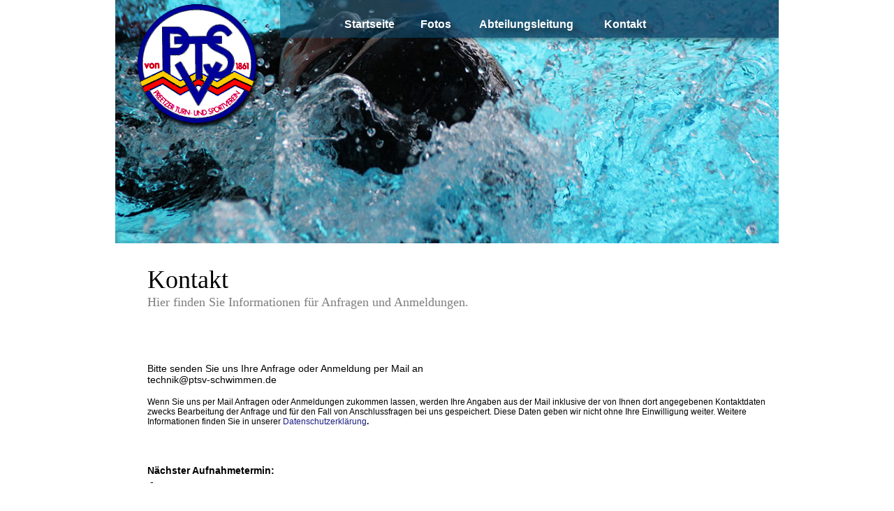

--- FILE ---
content_type: text/html
request_url: https://www.ptsv-schwimmen.de/kontakt.html
body_size: 18276
content:
<!DOCTYPE html>
<html class="nojs html" lang="de-DE">
 <head>

  <meta http-equiv="Content-type" content="text/html;charset=UTF-8"/>
  <meta name="description" content="Kontaktseite von ptsv-schwimmen.de"/>
  <meta name="keywords" content="ptsv-schwimmen"/>
  <meta name="generator" content="2018.1.1.386"/>
  
  <script type="text/javascript">
   // Update the 'nojs'/'js' class on the html node
document.documentElement.className = document.documentElement.className.replace(/\bnojs\b/g, 'js');

// Check that all required assets are uploaded and up-to-date
if(typeof Muse == "undefined") window.Muse = {}; window.Muse.assets = {"required":["museutils.js", "museconfig.js", "jquery.watch.js", "require.js", "jquery.musemenu.js", "kontakt.css"], "outOfDate":[]};
</script>
  
  <title>ptsv-schwimmen - Kontakt</title>
  <!-- CSS -->
  <link rel="stylesheet" type="text/css" href="css/site_global.css?crc=249146528"/>
  <link rel="stylesheet" type="text/css" href="css/master_a-master.css?crc=3999882667"/>
  <link rel="stylesheet" type="text/css" href="css/kontakt.css?crc=3763939541" id="pagesheet"/>
  <!-- JS includes -->
  <!--[if lt IE 9]>
  <script src="scripts/html5shiv.js?crc=4241844378" type="text/javascript"></script>
  <![endif]-->
   </head>
 <body>

  <div class="clearfix" id="page"><!-- column -->
   <div class="position_content" id="page_position_content">
    <div class="clearfix colelem" id="pu92"><!-- group -->
     <div class="grpelem" id="u92"><!-- content --></div>
     <div class="clearfix grpelem" id="u170-3" data-IBE-flags="txtStyleSrc"><!-- content -->
      <p>&nbsp;</p>
     </div>
     <nav class="MenuBar clearfix grpelem" id="menuu173"><!-- horizontal box -->
      <div class="MenuItemContainer clearfix grpelem" id="u191"><!-- vertical box -->
       <a class="nonblock nontext MenuItem MenuItemWithSubMenu clearfix colelem" id="u192" href="index.html" data-href="page:U64"><!-- horizontal box --><div class="MenuItemLabel NoWrap clearfix grpelem" id="u194-4"><!-- content --><p>Startseite</p></div></a>
      </div>
      <div class="MenuItemContainer clearfix grpelem" id="u3137"><!-- vertical box -->
       <a class="nonblock nontext MenuItem MenuItemWithSubMenu clearfix colelem" id="u3138" href="fotos.html" data-href="page:U3136"><!-- horizontal box --><div class="MenuItemLabel NoWrap clearfix grpelem" id="u3139-4"><!-- content --><p>Fotos</p></div></a>
      </div>
      <div class="MenuItemContainer clearfix grpelem" id="u198"><!-- vertical box -->
       <a class="nonblock nontext MenuItem MenuItemWithSubMenu clearfix colelem" id="u201" href="abteilungsleitung.html" data-href="page:U73"><!-- horizontal box --><div class="MenuItemLabel NoWrap clearfix grpelem" id="u204-4"><!-- content --><p>Abteilungsleitung</p></div></a>
      </div>
      <div class="MenuItemContainer clearfix grpelem" id="u2703"><!-- vertical box -->
       <a class="nonblock nontext MenuItem MenuItemWithSubMenu MuseMenuActive clearfix colelem" id="u2704" href="kontakt.html" data-href="page:U2701"><!-- horizontal box --><div class="MenuItemLabel NoWrap clearfix grpelem" id="u2705-4"><!-- content --><p>Kontakt</p></div></a>
      </div>
     </nav>
     <div class="clip_frame grpelem" id="u931"><!-- image -->
      <img class="block" id="u931_img" src="images/wappen_trans.png?crc=245795245" alt="" width="200" height="200"/>
     </div>
     <!-- m_editable region-id="editable-static-tag-U2696-BP_infinity" template="kontakt.html" data-type="html" data-ice-options="disableImageResize,link,txtStyleTarget" -->
     <div class="clearfix grpelem" id="u2696-4" data-muse-uid="U2696" data-muse-type="txt_frame" data-IBE-flags="txtStyleSrc"><!-- content -->
      <p>Kontakt</p>
     </div>
     <!-- /m_editable -->
     <!-- m_editable region-id="editable-static-tag-U2695-BP_infinity" template="kontakt.html" data-type="html" data-ice-options="disableImageResize,link,txtStyleTarget" -->
     <div class="clearfix grpelem" id="u2695-4" data-muse-uid="U2695" data-muse-type="txt_frame" data-IBE-flags="txtStyleSrc"><!-- content -->
      <p>Hier finden Sie Informationen für Anfragen und Anmeldungen.</p>
     </div>
     <!-- /m_editable -->
     <a class="anchor_item grpelem" id="top_kontakt"></a>
    </div>
    <div class="clearfix colelem" id="pu2676-7"><!-- group -->
     <!-- m_editable region-id="editable-static-tag-U2676-BP_infinity" template="kontakt.html" data-type="html" data-ice-options="disableImageResize,link,txtStyleTarget" -->
     <div class="clearfix grpelem" id="u2676-7" data-muse-uid="U2676" data-muse-type="txt_frame" data-IBE-flags="txtStyleSrc"><!-- content -->
      <p>Bitte senden Sie uns Ihre Anfrage oder Anmeldung per Mail an</p>
      <p>technik@ptsv-schwimmen.de</p>
      <p>&nbsp;</p>
     </div>
     <!-- /m_editable -->
     <a class="anchor_item grpelem" id="wartlliste_break"></a>
     <!-- m_editable region-id="editable-static-tag-U18713-BP_infinity" template="kontakt.html" data-type="html" data-ice-options="disableImageResize,link,txtStyleTarget" -->
     <div class="clearfix grpelem" id="u18713-7" data-muse-uid="U18713" data-muse-type="txt_frame" data-IBE-flags="txtStyleSrc"><!-- content -->
      <p>Wenn Sie uns per Mail Anfragen oder Anmeldungen zukommen lassen, werden Ihre Angaben aus der Mail inklusive der von Ihnen dort angegebenen Kontaktdaten zwecks Bearbeitung der Anfrage und für den Fall von Anschlussfragen bei uns gespeichert. Diese Daten geben wir nicht ohne Ihre Einwilligung weiter. Weitere Informationen finden Sie in unserer <a class="nonblock" href="haftungsausschluss.html" data-href="page:U3280" title="Datenschutzerklärung">Datenschutzerklärung</a><span id="u18713-4">.</span></p>
     </div>
     <!-- /m_editable -->
     <!-- m_editable region-id="editable-static-tag-U28447-BP_infinity" template="kontakt.html" data-type="html" data-ice-options="disableImageResize,link,txtStyleTarget" -->
     <div class="clearfix grpelem" id="u28447-7" data-muse-uid="U28447" data-muse-type="txt_frame" data-IBE-flags="txtStyleSrc"><!-- content -->
      <p>&nbsp;</p>
      <p><span id="u28447-2">Nächster Aufnahmetermin:</span></p>
      <p>&nbsp;-</p>
     </div>
     <!-- /m_editable -->
    </div>
    <div class="browser_width colelem" id="u291-bw">
     <div id="u291"><!-- column -->
      <div class="clearfix" id="u291_align_to_page">
       <div class="clearfix colelem" id="pu305-4"><!-- group -->
        <div class="clearfix grpelem" id="u305-4" data-IBE-flags="txtStyleSrc"><!-- content -->
         <p>Impressum</p>
        </div>
        <div class="clearfix grpelem" id="u333-4" data-IBE-flags="txtStyleSrc"><!-- content -->
         <p>Links</p>
        </div>
        <div class="Hauftung clearfix grpelem" id="u24145-8" data-IBE-flags="txtStyleSrc"><!-- content -->
         <p><a class="nonblock" href="phone/index.html?devicelock=phone" data-href="page:U22963" title="Schaltet um auf Desktop-Layout"><span id="u24145">Zur mobilen</span></a></p>
         <p><a class="nonblock" href="phone/index.html?devicelock=phone" data-href="page:U22963" title="Schaltet um auf Desktop-Layout"><span id="u24145-4">Ansicht wechseln</span></a></p>
        </div>
       </div>
       <div class="clearfix colelem" id="pu306-54"><!-- group -->
        <div class="clearfix grpelem" id="u306-54" data-IBE-flags="txtStyleSrc"><!-- content -->
         <p>Preetzer Turn- und Sportverein von 1861 e.V.</p>
         <p>Abteilung Schwimmen</p>
         <p>Lindenstr. 37</p>
         <p>24211 Preetz</p>
         <p>Telefon: +49 4342 3833</p>
         <p>Telefax: +49 4342 729362</p>
         <p id="u306-17"><span>E-Mail:</span><span id="u306-14"> </span><a class="nonblock" href="mailto:vorstand@preetzer-tsv.de"><span id="u306-15">vorstand(at)preetzer-tsv.de</span></a></p>
         <p id="u306-21"><span>Internet: </span><a class="nonblock" href="http://www.preetzer-tsv.de" target="_blank"><span id="u306-19">www.preetzer-tsv.de</span></a></p>
         <p>&nbsp;</p>
         <p>Die Schwimmabteilung des Preetzer Turn- und Sportvereins von 1861 e.V. ist eine Abteilung innerhalb des Preetzer Turn- und Sportvereins von 1861 e.V.</p>
         <p>&nbsp;</p>
         <p>Vertretungsberechtigte:</p>
         <p>Jörn Carsten Hansen, Seebrookswiese 34e, 24222 Schwentinental</p>
         <p>Michael Röpke, Amselsteig 4, 24113 Kiel</p>
         <p>Ellen Fender, Hermann-Lüdemann-Straße 12, 24211 Preetz</p>
         <p>&nbsp;</p>
         <p>Inhaltlich Verantwortlicher gemäß § 10 Absatz 3 MDStV:</p>
         <p id="u306-41"><span>Michael Röpke, Amselsteig 4, 24113 Kiel,</span><span id="u306-38"> </span><a class="nonblock" href="mailto:technik@ptsv-schwimmen.de"><span id="u306-39">technik(at)ptsv-schwimmen.de</span></a></p>
         <p id="u306-45"><span>Marco Lindenberg, Neuenbrooker Weg 24, 24250 Warnau, </span><a class="nonblock" href="mailto:webmaster@ptsv-schwimmen.de"><span id="u306-43">webmaster(at)ptsv-schwimmen.de</span></a></p>
         <p class="Hauftung" id="u306-49"><span id="u306-46">&nbsp;&nbsp;&nbsp;&nbsp;&nbsp;&nbsp;&nbsp;&nbsp; Hier finden Sie unser </span><a class="nonblock" href="kontakt.html" data-href="page:U2701" title="Kontakt"><span id="u306-47">Kontaktformular</span></a></p>
         <p>&nbsp;</p>
         <p>&nbsp;</p>
         <p>&nbsp;</p>
        </div>
        <div class="clearfix grpelem" id="u334-90" data-IBE-flags="txtStyleSrc"><!-- content -->
         <p id="u334-2">Hier findet Ihr diverse Links.</p>
         <p class="Hauftung" id="u334-6">Wir verweisen an dieser Stelle noch einmal auf die <a class="nonblock" href="haftungsausschluss.html" data-href="page:U3280" title="Haftungsausschluss">Datenschutzerklärung.</a></p>
         <p id="u334-7">&nbsp;</p>
         <p id="u334-9">Hauptverein:</p>
         <p id="u334-12"><a class="nonblock" href="http://www.preetzer-tsv.de/" target="_blank"><span id="u334-10">Preetzer Turn- und Sportverein von 1861 e.V.</span></a></p>
         <p id="u334-13">&nbsp;</p>
         <p id="u334-15">Schwimmverbände:</p>
         <p id="u334-22"><a class="nonblock" href="http://www.kreisschwimmverband-kiel.de/" target="_blank"><span id="u334-16">Kreisschwimmverband Kiel</span></a><span><br/></span><a class="nonblock" href="http://www.shsv.de/" target="_blank"><span id="u334-20">Schleswig-Holsteinischer Schwimmverband e.V</span></a></p>
         <p id="u334-25"><a class="nonblock" href="http://www.norddeutscherschwimmverband.de/" target="_blank"><span id="u334-23">Norddeutscher Schwimmverband e.V.</span></a></p>
         <p id="u334-28"><a class="nonblock" href="http://www.dsv.de" target="_blank"><span id="u334-26">Deutscher Schwimm-Verband e.V.</span></a></p>
         <p id="u334-31"><a class="nonblock" href="http://www.fina.org/" target="_blank"><span id="u334-29">FINA (Federation Internationale de Natation)</span></a></p>
         <p id="u334-32">&nbsp;</p>
         <p id="u334-34">Für unsere Schwimmer:</p>
         <p id="u334-37"><a class="nonblock" href="http://www.dsv.de/schwimmen/wettkampf-national/schwimmerabfrage/" target="_blank"><span id="u334-35">Abfrage der beim DSV gespeicherten Bestzeiten</span></a></p>
         <p id="u334-38">&nbsp;</p>
         <p id="u334-40">Für Kampfrichter:</p>
         <p class="Hauftung" id="u334-43"><a class="nonblock" href="http://www.dsv.de/schwimmen/fachsparte-schwimmen/regelwerke/" target="_blank" title="DSV Regelwerke"><span id="u334-41">Regelwerke des DSV (WB, Kampfrichterordnung usw.)</span></a></p>
         <p title="DSV Regelwerke" id="u334-44">&nbsp;</p>
         <p id="u334-46">Anti-Doping Informationen:</p>
         <p id="u334-50"><a class="nonblock" href="http://www.shsv.de/service/anti-doping/" target="_blank"><span id="u334-47">Schleswig-Holsteinischer Schwimmverband e.V</span><span id="u334-48">.</span></a></p>
         <p id="u334-53"><a class="nonblock" href="http://www.dsv.de/anti-doping/" target="_blank"><span id="u334-51">Deutscher Schwimm-Verband e.V.</span></a></p>
         <p id="u334-56"><a class="nonblock" href="http://www.nada.de" target="_blank"><span id="u334-54">Nationale Anti Doping Agentur Deutschland</span></a></p>
         <p id="u334-57">&nbsp;</p>
         <p id="u334-59">Stadt Preetz und Schwimmhalle:</p>
         <p id="u334-62"><a class="nonblock" href="https://www.preetz.de/" target="_blank"><span id="u334-60">Stadt Preetz</span></a></p>
         <p id="u334-65"><a class="nonblock" href="http://schwimmhalle.preetz.de" target="_blank" title="Schwimmhalle Preetz"><span id="u334-63">Schwimmhalle</span></a></p>
         <p id="u334-66">&nbsp;</p>
         <p id="u334-68">Schwimmprogramme</p>
         <p id="u334-71"><a class="nonblock" href="http://www.cps-schwimm.de/" target="_blank"><span id="u334-69">CPS-Schwimm</span></a></p>
         <p id="u334-75"><span id="u334-72">Easywk - </span><a class="nonblock" href="http://www.easywk.de/"><span id="u334-73">Dipl.Ing. Björn Stickan</span></a></p>
         <p id="u334-78"><a class="nonblock" href="http://www.proscope.de/" target="_blank"><span id="u334-76">ProScope GmbH</span></a></p>
         <p class="Hauftung" id="u334-81"><a class="nonblock" href="https://malte-skambath.de/?content=swimcalc" target="_blank" title="SwimCalc"><span id="u334-79">SwimCalc - Malte Skambath</span></a></p>
         <p class="Hauftung" id="u334-82">&nbsp;</p>
         <p class="Hauftung" id="u334-84"><span title="SwimCalc">Sonstige:</span></p>
         <p class="Hauftung" id="u334-87"><a class="nonblock" href="http://www.schwimmfans-preetz.de/" target="_blank" title="schwimmfans-preetz"><span id="u334-85">Schwimmfans-Preetz</span></a></p>
         <p id="u334-88">&nbsp;</p>
        </div>
        <div class="clip_frame grpelem" id="u1777"><!-- image -->
         <img class="block" id="u1777_img" src="images/wappen_trans_small.png?crc=4152858520" alt="" width="100" height="100"/>
        </div>
        <div class="clip_frame grpelem" id="u2288"><!-- image -->
         <img class="block" id="u2288_img" src="images/mailz.gif?crc=4059408079" alt="" width="30" height="19"/>
        </div>
        <div class="clearfix grpelem" id="u50472-5" data-IBE-flags="txtStyleSrc"><!-- content -->
         <p><a class="nonblock" href="haftungsausschluss.html" data-href="page:U3280"><span id="u50472">Datenschutzerklärung</span></a></p>
        </div>
       </div>
      </div>
     </div>
    </div>
   </div>
  </div>
  <!-- Other scripts -->
  <script type="text/javascript">
   // Decide whether to suppress missing file error or not based on preference setting
var suppressMissingFileError = false
</script>
  <script type="text/javascript">
   window.Muse.assets.check=function(c){if(!window.Muse.assets.checked){window.Muse.assets.checked=!0;var b={},d=function(a,b){if(window.getComputedStyle){var c=window.getComputedStyle(a,null);return c&&c.getPropertyValue(b)||c&&c[b]||""}if(document.documentElement.currentStyle)return(c=a.currentStyle)&&c[b]||a.style&&a.style[b]||"";return""},a=function(a){if(a.match(/^rgb/))return a=a.replace(/\s+/g,"").match(/([\d\,]+)/gi)[0].split(","),(parseInt(a[0])<<16)+(parseInt(a[1])<<8)+parseInt(a[2]);if(a.match(/^\#/))return parseInt(a.substr(1),
16);return 0},f=function(f){for(var g=document.getElementsByTagName("link"),j=0;j<g.length;j++)if("text/css"==g[j].type){var l=(g[j].href||"").match(/\/?css\/([\w\-]+\.css)\?crc=(\d+)/);if(!l||!l[1]||!l[2])break;b[l[1]]=l[2]}g=document.createElement("div");g.className="version";g.style.cssText="display:none; width:1px; height:1px;";document.getElementsByTagName("body")[0].appendChild(g);for(j=0;j<Muse.assets.required.length;){var l=Muse.assets.required[j],k=l.match(/([\w\-\.]+)\.(\w+)$/),i=k&&k[1]?
k[1]:null,k=k&&k[2]?k[2]:null;switch(k.toLowerCase()){case "css":i=i.replace(/\W/gi,"_").replace(/^([^a-z])/gi,"_$1");g.className+=" "+i;i=a(d(g,"color"));k=a(d(g,"backgroundColor"));i!=0||k!=0?(Muse.assets.required.splice(j,1),"undefined"!=typeof b[l]&&(i!=b[l]>>>24||k!=(b[l]&16777215))&&Muse.assets.outOfDate.push(l)):j++;g.className="version";break;case "js":j++;break;default:throw Error("Unsupported file type: "+k);}}c?c().jquery!="1.8.3"&&Muse.assets.outOfDate.push("jquery-1.8.3.min.js"):Muse.assets.required.push("jquery-1.8.3.min.js");
g.parentNode.removeChild(g);if(Muse.assets.outOfDate.length||Muse.assets.required.length)g="Einige der Dateien auf dem Server fehlen oder sind ungültig. Löschen Sie den Browser-Cache und versuchen Sie es erneut. Wenn das Problem weiterhin besteht, wenden Sie sich an den Autor der Website.",f&&Muse.assets.outOfDate.length&&(g+="\nOut of date: "+Muse.assets.outOfDate.join(",")),f&&Muse.assets.required.length&&(g+="\nMissing: "+Muse.assets.required.join(",")),suppressMissingFileError?(g+="\nUse SuppressMissingFileError key in AppPrefs.xml to show missing file error pop up.",console.log(g)):alert(g)};location&&location.search&&location.search.match&&location.search.match(/muse_debug/gi)?
setTimeout(function(){f(!0)},5E3):f()}};
var muse_init=function(){require.config({baseUrl:""});require(["jquery","museutils","whatinput","jquery.musemenu","jquery.watch"],function(c){var $ = c;$(document).ready(function(){try{
window.Muse.assets.check($);/* body */
Muse.Utils.transformMarkupToFixBrowserProblemsPreInit();/* body */
Muse.Utils.prepHyperlinks(false);/* body */
Muse.Utils.resizeHeight('.browser_width');/* resize height */
Muse.Utils.requestAnimationFrame(function() { $('body').addClass('initialized'); });/* mark body as initialized */
Muse.Utils.makeButtonsVisibleAfterSettingMinWidth();/* body */
Muse.Utils.initWidget('.MenuBar', ['#bp_infinity'], function(elem) { return $(elem).museMenu(); });/* unifiedNavBar */
Muse.Utils.showWidgetsWhenReady();/* body */
Muse.Utils.transformMarkupToFixBrowserProblems();/* body */
}catch(b){if(b&&"function"==typeof b.notify?b.notify():Muse.Assert.fail("Error calling selector function: "+b),false)throw b;}})})};

</script>
  <!-- RequireJS script -->
  <script src="scripts/require.js?crc=4177726516" type="text/javascript" async data-main="scripts/museconfig.js?crc=3936894949" onload="if (requirejs) requirejs.onError = function(requireType, requireModule) { if (requireType && requireType.toString && requireType.toString().indexOf && 0 <= requireType.toString().indexOf('#scripterror')) window.Muse.assets.check(); }" onerror="window.Muse.assets.check();"></script>
   </body>
</html>


--- FILE ---
content_type: text/css
request_url: https://www.ptsv-schwimmen.de/css/master_a-master.css?crc=3999882667
body_size: 6809
content:
#u170-3{background-color:transparent;color:#3A3737;font-size:51px;font-weight:bold;}#menuu173{border-width:0px;border-color:transparent;background-color:transparent;}#u191,#u192{background-color:transparent;}#u192:hover{border-width:0px;border-color:transparent;background-color:#0071BC;opacity:0.76;-ms-filter:"progid:DXImageTransform.Microsoft.Alpha(Opacity=76)";filter:alpha(opacity=76);}#u192:active{border-width:0px;border-color:transparent;background-color:transparent;opacity:0.76;-ms-filter:"progid:DXImageTransform.Microsoft.Alpha(Opacity=76)";filter:alpha(opacity=76);}#u194-4{text-shadow:6px 6px 8px rgba(0,0,0,0.5);box-shadow:none;border-width:0px;border-color:transparent;background-color:transparent;color:#FFFFFF;font-size:16px;text-align:center;font-family:Verdana, Tahoma, Geneva, sans-serif;font-weight:bold;}#u192:hover #u194-4{text-shadow:6px 6px 8px rgba(0,0,0,0.5);box-shadow:none;}#u192:active #u194-4{text-shadow:6px 6px 8px rgba(0,0,0,0.5);box-shadow:none;}#u192:hover #u194-4 p{color:#FFFFFF;visibility:inherit;}#u192:active #u194-4 p{color:#000000;visibility:inherit;}#u3137,#u3138{background-color:transparent;}#u3138:hover{border-width:0px;border-color:transparent;background-color:#0071BC;opacity:0.76;-ms-filter:"progid:DXImageTransform.Microsoft.Alpha(Opacity=76)";filter:alpha(opacity=76);border-radius:0px;}#u3138:active{border-width:0px;border-color:transparent;background-color:transparent;opacity:0.76;-ms-filter:"progid:DXImageTransform.Microsoft.Alpha(Opacity=76)";filter:alpha(opacity=76);}#u3139-4{text-shadow:6px 6px 8px rgba(0,0,0,0.5);box-shadow:none;border-width:0px;border-color:transparent;background-color:transparent;color:#FFFFFF;font-size:16px;text-align:center;font-family:Verdana, Tahoma, Geneva, sans-serif;font-weight:bold;}#u3138:hover #u3139-4{text-shadow:6px 6px 8px rgba(0,0,0,0.5);box-shadow:none;}#u3138:active #u3139-4{text-shadow:6px 6px 8px rgba(0,0,0,0.5);box-shadow:none;}#u192.MuseMenuActive #u194-4 p,#u3138:hover #u3139-4 p{color:#FFFFFF;visibility:inherit;}#u3138:active #u3139-4 p{color:#000000;visibility:inherit;}#u198,#u201{background-color:transparent;}#u201:hover{border-width:0px;border-color:transparent;background-color:#0071BC;opacity:0.76;-ms-filter:"progid:DXImageTransform.Microsoft.Alpha(Opacity=76)";filter:alpha(opacity=76);}#u201:active{border-width:0px;border-color:transparent;background-color:transparent;opacity:0.76;-ms-filter:"progid:DXImageTransform.Microsoft.Alpha(Opacity=76)";filter:alpha(opacity=76);}#u192.MuseMenuActive,#u201.MuseMenuActive{border-width:0px;border-color:transparent;background-color:transparent;opacity:1;-ms-filter:"progid:DXImageTransform.Microsoft.Alpha(Opacity=100)";filter:alpha(opacity=100);}#u204-4{text-shadow:6px 6px 8px rgba(0,0,0,0.5);box-shadow:none;border-width:0px;border-color:transparent;background-color:transparent;color:#FFFFFF;font-size:16px;text-align:center;font-family:Verdana, Tahoma, Geneva, sans-serif;font-weight:bold;}#u201:hover #u204-4{text-shadow:6px 6px 8px rgba(0,0,0,0.5);box-shadow:none;}#u201:active #u204-4{text-shadow:6px 6px 8px rgba(0,0,0,0.5);box-shadow:none;}#u3138.MuseMenuActive #u3139-4 p,#u201:hover #u204-4 p{color:#FFFFFF;visibility:inherit;}#u201:active #u204-4 p{color:#000000;visibility:inherit;}#u2703,#u2704{background-color:transparent;}#u2704:hover{border-width:0px;border-color:transparent;background-color:#0071BC;opacity:0.76;-ms-filter:"progid:DXImageTransform.Microsoft.Alpha(Opacity=76)";filter:alpha(opacity=76);border-radius:0px;}#u2704:active{border-width:0px;border-color:transparent;background-color:transparent;opacity:0.76;-ms-filter:"progid:DXImageTransform.Microsoft.Alpha(Opacity=76)";filter:alpha(opacity=76);}#u3138.MuseMenuActive,#u2704.MuseMenuActive{border-width:0px;border-color:transparent;background-color:transparent;opacity:1;-ms-filter:"progid:DXImageTransform.Microsoft.Alpha(Opacity=100)";filter:alpha(opacity=100);border-radius:0px;}#u2705-4{text-shadow:6px 6px 8px rgba(0,0,0,0.5);box-shadow:none;border-width:0px;border-color:transparent;background-color:transparent;color:#FFFFFF;font-size:16px;text-align:center;font-family:Verdana, Tahoma, Geneva, sans-serif;font-weight:bold;}#u2704:hover #u2705-4{text-shadow:6px 6px 8px rgba(0,0,0,0.5);box-shadow:none;}#u2704:active #u2705-4{text-shadow:6px 6px 8px rgba(0,0,0,0.5);box-shadow:none;}#u192.MuseMenuActive #u194-4,#u3138.MuseMenuActive #u3139-4,#u201.MuseMenuActive #u204-4,#u2704.MuseMenuActive #u2705-4{text-shadow:6px 6px 8px rgba(0,0,0,0.5);box-shadow:none;border-width:0px;border-color:transparent;}#u201.MuseMenuActive #u204-4 p,#u2704:hover #u2705-4 p{color:#FFFFFF;visibility:inherit;}#u2704:active #u2705-4 p{color:#000000;visibility:inherit;}#u2704.MuseMenuActive #u2705-4 p{color:#FFFFFF;visibility:inherit;}.MenuItem{cursor:pointer;}#u291{border-width:0px;border-color:transparent;background-color:#000066;}#u24145-8{background-color:#A3DEFF;text-align:center;color:#FFFF00;}#u24145,#u24145-4{color:#000000;}#u306-54{background-color:transparent;color:#FFFFFF;font-family:Arial, Helvetica Neue, Helvetica, sans-serif;font-weight:normal;}#u306-17,#u306-21,#u306-41,#u306-45,#u306-49{line-height:0px;}#u306-15,#u306-39,#u306-43,#u306-46{font-size:13px;color:#FFFFFF;}#u306-47{font-size:13px;}#u334-28,#u334-31{font-size:12px;color:#FFFFFF;font-family:Arial, Helvetica Neue, Helvetica, sans-serif;}#u306-19,#u334-10,#u334-16,#u334-20,#u334-23,#u334-35,#u334-47,#u334-48,#u334-51,#u334-54,#u334-60,#u334-69,#u334-72,#u334-73,#u334-76{font-size:12px;color:#FFFFFF;}#u334-2,#u334-6,#u334-7,#u334-9,#u334-13,#u334-15,#u334-32,#u334-34,#u334-38,#u334-40,#u334-46,#u334-57,#u334-59,#u334-65,#u334-66,#u334-68,#u334-82{color:#FFFFFF;font-family:Arial, Helvetica Neue, Helvetica, sans-serif;}#u334-84{font-size:14px;color:#FFFFFF;font-family:Arial, Helvetica Neue, Helvetica, sans-serif;}#u334-12,#u334-22,#u334-25,#u334-37,#u334-43,#u334-50,#u334-53,#u334-56,#u334-62,#u334-71,#u334-75,#u334-78,#u334-81,#u334-87{color:#FFFFFF;font-family:Arial, Helvetica Neue, Helvetica, sans-serif;line-height:0px;}#u306-17 span,#u306-17 a,#u306-21 span,#u306-21 a,#u306-41 span,#u306-41 a,#u306-45 span,#u306-45 a,#u306-49 span,#u306-49 a,#u334-12 span,#u334-12 a,#u334-22 span,#u334-22 a,#u334-25 span,#u334-25 a,#u334-37 span,#u334-37 a,#u334-43 span,#u334-43 a,#u334-50 span,#u334-50 a,#u334-53 span,#u334-53 a,#u334-56 span,#u334-56 a,#u334-62 span,#u334-62 a,#u334-71 span,#u334-71 a,#u334-75 span,#u334-75 a,#u334-78 span,#u334-78 a,#u334-81 span,#u334-81 a,#u334-87 span,#u334-87 a{line-height:1.2;}#u334-41,#u334-79,#u334-85{font-size:12px;}#u334-88{color:#7F7F7F;}#u1777{background-color:transparent;opacity:0.15;-ms-filter:"progid:DXImageTransform.Microsoft.Alpha(Opacity=15)";filter:alpha(opacity=15);}#u931,#u334-90,#u2288{background-color:transparent;}#u305-4,#u333-4,#u50472-5{background-color:transparent;font-size:20px;color:#FFFFFF;font-family:Georgia, Palatino, Palatino Linotype, Times, Times New Roman, serif;}#u306-14,#u306-38,#u334-26,#u334-29,#u334-44,#u334-63,#u50472{color:#FFFFFF;}

--- FILE ---
content_type: text/css
request_url: https://www.ptsv-schwimmen.de/css/kontakt.css?crc=3763939541
body_size: 6262
content:
.version.kontakt{color:#0000E0;background-color:#5928D5;}#page{z-index:1;width:960px;min-height:1569.95px;border-width:0px;border-color:transparent;padding-bottom:0px;margin-left:auto;margin-right:auto;background:#FFFFFF url("../images/kontakt_.jpg?crc=266669324") no-repeat center top;}#page_position_content{margin-top:-8px;margin-bottom:-360px;width:0.01px;}#pu92{z-index:2;width:0.01px;margin-left:-100px;}#u92{z-index:2;width:1160px;height:387px;position:relative;margin-right:-10000px;margin-top:70px;}.ie #u92{background-color:#FFFFFF;opacity:0.01;-ms-filter:"progid:DXImageTransform.Microsoft.Alpha(Opacity=1)";filter:alpha(opacity=1);}#u170-3{z-index:3;width:385px;min-height:46px;position:relative;margin-right:-10000px;margin-top:8px;left:151px;}#menuu173{z-index:6;width:469px;height:67px;position:relative;margin-right:-10000px;margin-top:9px;left:413px;}#u191{width:113px;min-height:67px;position:relative;margin-right:-10000px;}#u192{width:113px;padding-bottom:48px;position:relative;}#u192:hover{width:113px;min-height:0px;margin:0px;}#u192:active{width:113px;min-height:0px;margin:0px;}#u192.MuseMenuActive{width:113px;min-height:0px;margin:0px;}#u194-4{width:90px;min-height:19px;position:relative;margin-right:-10000px;top:24px;left:11px;}#u192:hover #u194-4{padding-top:0px;padding-bottom:0px;min-height:19px;width:90px;margin:0px -10000px 0px 0px;}#u192:active #u194-4{padding-top:0px;padding-bottom:0px;min-height:19px;width:90px;margin:0px -10000px 0px 0px;}#u192.MuseMenuActive #u194-4{padding-top:0px;padding-bottom:0px;min-height:19px;width:90px;margin:0px -10000px 0px 0px;}#u3137{width:73px;min-height:67px;position:relative;margin-right:-10000px;left:115px;}#u3138{width:73px;padding-bottom:48px;position:relative;}#u3138:hover{width:73px;min-height:0px;margin:0px;}#u3138:active{width:73px;min-height:0px;margin:0px;}#u3138.MuseMenuActive{width:73px;min-height:0px;margin:0px;}#u3139-4{width:50px;min-height:19px;position:relative;margin-right:-10000px;top:24px;left:11px;}#u3138:hover #u3139-4{padding-top:0px;padding-bottom:0px;min-height:19px;width:50px;margin:0px -10000px 0px 0px;}#u3138:active #u3139-4{padding-top:0px;padding-bottom:0px;min-height:19px;width:50px;margin:0px -10000px 0px 0px;}#u3138.MuseMenuActive #u3139-4{padding-top:0px;padding-bottom:0px;min-height:19px;width:50px;margin:0px -10000px 0px 0px;}#u198{width:182px;min-height:67px;position:relative;margin-right:-10000px;left:190px;}#u201{width:182px;padding-bottom:48px;position:relative;}#u201:hover{width:182px;min-height:0px;margin:0px;}#u201:active{width:182px;min-height:0px;margin:0px;}#u201.MuseMenuActive{width:182px;min-height:0px;margin:0px;}#u204-4{width:159px;min-height:19px;position:relative;margin-right:-10000px;top:24px;left:11px;}#u201:hover #u204-4{padding-top:0px;padding-bottom:0px;min-height:19px;width:159px;margin:0px -10000px 0px 0px;}#u201:active #u204-4{padding-top:0px;padding-bottom:0px;min-height:19px;width:159px;margin:0px -10000px 0px 0px;}#u201.MuseMenuActive #u204-4{padding-top:0px;padding-bottom:0px;min-height:19px;width:159px;margin:0px -10000px 0px 0px;}#u2703{width:95px;min-height:67px;position:relative;margin-right:-10000px;left:374px;}#u2704{width:95px;padding-bottom:48px;position:relative;}#u2704:hover{width:95px;min-height:0px;margin:0px;}#u2704:active{width:95px;min-height:0px;margin:0px;}#u2704.MuseMenuActive{width:95px;min-height:0px;margin:0px;}#u2705-4{width:73px;min-height:19px;position:relative;margin-right:-10000px;top:24px;left:11px;}#u2704:hover #u2705-4{padding-top:0px;padding-bottom:0px;min-height:19px;width:73px;margin:0px -10000px 0px 0px;}#u2704:active #u2705-4{padding-top:0px;padding-bottom:0px;min-height:19px;width:73px;margin:0px -10000px 0px 0px;}#u2704.MuseMenuActive #u2705-4{padding-top:0px;padding-bottom:0px;min-height:19px;width:73px;margin:0px -10000px 0px 0px;}#u931{z-index:188;width:200px;position:relative;margin-right:-10000px;left:122px;}#u2696-4{z-index:203;width:468px;min-height:30px;background-color:transparent;font-size:36px;font-family:Georgia, Palatino, Palatino Linotype, Times, Times New Roman, serif;position:relative;margin-right:-10000px;margin-top:387px;left:151px;}#u2695-4{z-index:207;width:567px;min-height:30px;background-color:transparent;font-size:18px;color:#7F7F7F;font-family:Georgia, Palatino, Palatino Linotype, Times, Times New Roman, serif;position:relative;margin-right:-10000px;margin-top:430px;left:151px;}#top_kontakt{position:relative;margin-right:-10000px;width:22px;margin-top:8px;}#pu2676-7{z-index:212;width:0.01px;margin-left:-100px;margin-top:67px;}#u2676-7{z-index:212;width:549px;min-height:222px;background-color:transparent;position:relative;margin-right:-10000px;left:151px;}#wartlliste_break{position:relative;margin-right:-10000px;width:22px;margin-top:147px;}#u18713-7{z-index:220;width:893px;min-height:125px;background-color:transparent;font-size:12px;position:relative;margin-right:-10000px;margin-top:49px;left:151px;}#u28447-7{z-index:227;width:469px;min-height:87px;background-color:transparent;color:#000000;font-weight:normal;position:relative;margin-right:-10000px;margin-top:130px;left:151px;}#u18713-4,#u28447-2{font-weight:bold;}#u291{z-index:31;min-height:701.8499999999999px;padding-bottom:0px;}#u291_align_to_page{margin-left:auto;margin-right:auto;position:relative;width:960px;left:-100px;padding-bottom:59px;}#pu305-4{z-index:32;width:0.01px;left:100px;position:relative;}#u305-4{z-index:32;width:264px;min-height:30px;position:relative;margin-right:-10000px;margin-top:14px;}#u333-4{z-index:90;width:264px;min-height:30px;position:relative;margin-right:-10000px;margin-top:14px;left:607px;}#u24145-8{z-index:190;width:131px;min-height:35px;position:relative;margin-right:-10000px;left:929px;}#pu306-54{z-index:36;width:0.01px;left:100px;position:relative;}#u306-54{z-index:36;width:607px;min-height:597px;position:relative;margin-right:-10000px;}#u334-90{z-index:94;width:357px;min-height:488px;position:relative;margin-right:-10000px;margin-top:4px;left:607px;}#u1777{z-index:184;width:100px;position:relative;margin-right:-10000px;margin-top:497px;}#u2288{z-index:186;width:30px;position:relative;margin-right:-10000px;margin-top:343px;}#u50472-5{z-index:198;width:264px;min-height:30px;position:relative;margin-right:-10000px;margin-top:378px;}.js body{visibility:hidden;}.js body.initialized{visibility:visible;}#u291-bw{z-index:31;min-height:701.8499999999999px;margin-top:487px;}#muse_css_mq,.html{background-color:#FFFFFF;}body{position:relative;min-width:960px;}